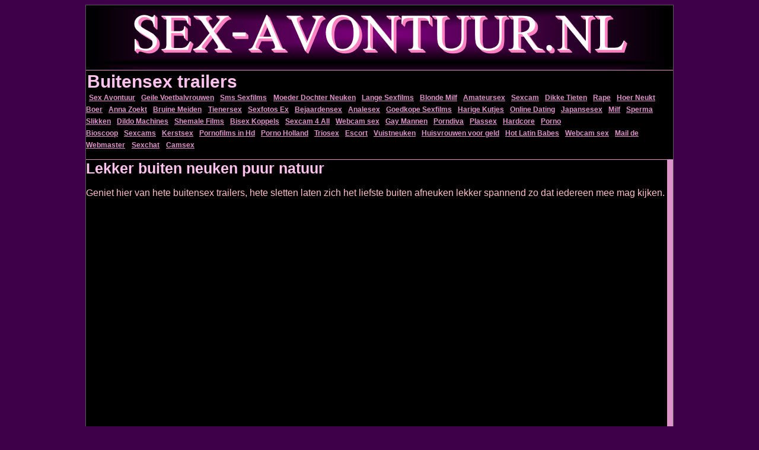

--- FILE ---
content_type: text/html
request_url: https://www.sex-avontuur.nl/trailers/buitensex.html
body_size: 1898
content:
<!DOCTYPE html PUBLIC "-//W3C//DTD XHTML 1.0 Transitional//EN" "http://www.w3.org/TR/xhtml1/DTD/xhtml1-transitional.dtd">
<html xmlns="http://www.w3.org/1999/xhtml">

<head>

<meta http-equiv="Content-Type" content="text/html; charset=iso-8859-1" />
<meta name="description" content="Hier worden openbare sex trailers gewoon buiten neuken laat ze maar allemaal mee kijken.">
<title>Buitensex trailers - Sex-avontuur.nl</title>
<link rel="stylesheet" type="text/css" href="https://www.sex-avontuur.nl/index.css" />
</head>

<body>
<div id="container">
<div id="logo"><br><br><br />
</div>
<div id="menu">
</tr></table><h1>Buitensex trailers</h1>   
        
<a href="https://www.sex-avontuur.nl">Sex Avontuur</a><a href="https://www.sex-avontuur.nl/geilevoetbalvrouwen.html">Geile Voetbalvrouwen</a><a href="https://www.sex-avontuur.nl/smssexfilms.html">Sms Sexfilms</a> <a href="https://www.sex-avontuur.nl/moederdochter.html">Moeder Dochter Neuken</a><a href="https://www.sex-avontuur.nl/langesexfilms.html">Lange Sexfilms</a><a href="https://www.sex-avontuur.nl/blondemilf.html">Blonde Milf</a><a href="https://www.sex-avontuur.nl/amateursex.html">Amateursex</a><a href="https://www.sex-avontuur.nl/sexcam-pagina.html">Sexcam</a><a href="https://www.sex-avontuur.nl/tieten.html">Dikke Tieten</a><a href="https://www.sex-avontuur.nl/rape.html">Rape</a><a href="https://www.sex-avontuur.nl/hoerenneukenboeren.html">Hoer Neukt Boer</a><a href="https://www.sex-avontuur.nl/sexy-anna-zoekt.html">Anna Zoekt</a><a href="https://www.sex-avontuur.nl/negerinnen.html">Bruine Meiden</a> <a href="https://www.sex-avontuur.nl/tienersex.html">Tienersex</a><a href="https://www.sex-avontuur.nl/sexfotos-van-je-ex.html">Sexfotos Ex</a><a href="https://www.sex-avontuur.nl/omasex.html">Bejaardensex</a><a href="https://www.sex-avontuur.nl/analesex.html">Analesex</a><a href="https://www.sex-avontuur.nl/goedkopesexfilms.html">Goedkope Sexfilms</a><a href="https://www.sex-avontuur.nl/harigekutjes.html">Harige Kutjes</a><a href="https://www.sex-avontuur.nl/dating.html">Online Dating</a><a href="https://www.sex-avontuur.nl/japansesex.html">Japansesex</a><a href="https://www.sex-avontuur.nl/milf.html">Milf</a><a href="https://www.sex-avontuur.nl/spermadrinken.html">Sperma Slikken</a><a href="https://www.sex-avontuur.nl/machinesex.html">Dildo Machines</a><a href="https://www.sex-avontuur.nl/shemale.html">Shemale Films</a><a href="https://www.sex-avontuur.nl/bisex.html">Bisex Koppels</a><a href="http://sexcam4all.sex-avontuur.nl">Sexcam 4 All</a><a href="http://webcamsex4all.sex-avontuur.nl">Webcam sex</a><a href="https://www.sex-avontuur.nl/gaysex.html">Gay Mannen</a><a href="https://www.sex-avontuur.nl/porndiva.html">Porndiva</a><a href="https://www.sex-avontuur.nl/plassex.html">Plassex</a><a href="https://www.sex-avontuur.nl/hardcore.html">Hardcore</a><a href="https://www.sex-avontuur.nl/pornobioscoop.html">Porno Bioscoop</a><a href="https://www.sex-avontuur.nl/sexcam.htm">Sexcams</a><a target="_blank" href="https://www.sex-avontuur.nl/kerstsex.html">Kerstsex</a><a href="http://pornofilms-hd.sex-avontuur.nl">Pornofilms in Hd</a><a target="_blank" href="http://pornoholland.sex-avontuur.nl">Porno Holland</a><a href="http://bisex.sex-avontuur.nl">Triosex</a><a href="https://www.sex-avontuur.nl/escort.html">Escort</a><a href="https://www.sex-avontuur.nl/vuistneuken.html">Vuistneuken</a><a href="https://www.sex-avontuur.nl/huisvrouwenvoorgeld.html">Huisvrouwen voor geld</a><a href="https://www.sex-avontuur.nl/hotlatinbabes.html">Hot Latin Babes</a><a href="https://www.sex-avontuur.nl/webcamsex.html" title="webcamsex">Webcam sex</a><a href="https://www.sex-avontuur.nl/mailform.html">Mail de Webmaster</a> <a href="https://www.sex-avontuur.nl/sexchat4all/">Sexchat</a>
        <a href="https://www.sex-avontuur.nl/camsex4all/">Camsex</a>
</div>
<div id="content">
        <div id="links">
         </div>
<h2>Lekker buiten neuken puur natuur</h2>
<br>
Geniet hier van hete buitensex trailers, hete sletten laten zich het liefste buiten afneuken lekker spannend zo dat iedereen mee mag kijken.
<br>
<center>
<iframe framespacing=0 frameborder=0 scrolling=yes src="https://www.erototaal.nl/channels/buitensex/?p=2712&pi=trailer-avontuur&quot;target=&quot;_blank&quot;&" height=1170 width=980></iframe></center>
<br>
<!-- Start of belstat.nl Counter -->
<script type="text/javascript">
		<!--
		d=document;
		pag="";col="";scr=0;b=navigator.appName;
		scr=screen.width+"*"+screen.height;
		ref=parent==self ? escape(window.document.referrer) : escape(top.document.referrer);
		pag=escape(d.URL);
		if (b != "Netscape") {col=screen.colorDepth}
		else {col=screen.pixelDepth}
		if(col=="undefined"){col="";}
		d.write("<a href=http://www.belstat.nl/viewstat.asp?UserID=sexavontuur\&lang=nl target=_blank><img border=0 src=\"http://www.belstat.nl/regstat.aspx?");
		d.write("UserID=sexavontuur&BColor=line&refer=" + ref + "&pag=" + pag + "&b=" + b + "&col=" + col + "&scr=" + scr);
		d.write("\" align=center width=82 height=17 alt=\"Monitored by BelStat - Your Site Counts\"><\/a>");
		// -->
</script>
<!-- End of belstat.nl Counter -->
<center>
Kijk ook eens op:  <a href="http://www.webcamsex-direct.nl/" target="_blank" title="webcamsex direct">webcamsex direct</a> | <a href="http://www.web-cam-sexchat.nl/" target="_blank" title="web-cam-sexchat.nl">web-cam-sexchat.nl</a> | <a href="http://www.sexwebcamgids.nl/" target="_blank" title="webcamsex gids">sexwebcamgids</a>
<br><br>
© Copyright Sex-avontuur.nl 2006 - 2016 All Rights Reserved
           <script defer src="https://static.cloudflareinsights.com/beacon.min.js/vcd15cbe7772f49c399c6a5babf22c1241717689176015" integrity="sha512-ZpsOmlRQV6y907TI0dKBHq9Md29nnaEIPlkf84rnaERnq6zvWvPUqr2ft8M1aS28oN72PdrCzSjY4U6VaAw1EQ==" data-cf-beacon='{"version":"2024.11.0","token":"c59861347e1f444a81a1dae6490d4ebb","r":1,"server_timing":{"name":{"cfCacheStatus":true,"cfEdge":true,"cfExtPri":true,"cfL4":true,"cfOrigin":true,"cfSpeedBrain":true},"location_startswith":null}}' crossorigin="anonymous"></script>
</body>
</html>







--- FILE ---
content_type: text/css
request_url: https://www.sex-avontuur.nl/index.css
body_size: 218
content:
/* CSS Document */

body{
background-color: #3D0049;
font-family:Arial, Helvetica, sans-serif;
color: pink;
font-size:16px;

 

}

h1{
padding:0px;
margin: 0px;
padding-top: 2px;
font-size: 30px;
color: #FFC2EE;
padding-left: 2px;

}

a{
color:#DD92C9;
font-weight:bold;
font-size: 10px;

}

h2{
padding:0px;
margin: 0px;
font-size: 25px;
padding-left: 0px;
color: #FFC2EE;
}

h3{
padding:0px;
margin: 0px;
font-size: 20px;
padding-left: 0px;
color: #FFC2EE;
}

h4{
padding:0px;
margin: 0px;
font-size: 18px;
padding-left: 0px;
color: #FFC2EE;
}

h5{
padding:0px;
margin: 0px;
font-size: 15px;
padding-left: 0px;
color: #FFC2EE;
}

p{
padding: 0px;
padding-left: 25px;
padding-right: 25px;
}

#container{
width:990px;
background:#DD92C9;

border: 1px solid #5a5a5a;
margin: 0px auto;
margin-bottom: 50px;
padding-bottom: 10px;
}

#content{
width: 980px;
background:black;
overflow:hidden;
}

#links{
width: 780px;
float:right;

}

#rechts_index{
width: 130px;
float:left;
margin-top: 8px;
margin-left: 10px;



}

#rechts_index h2{
padding: 0px;
margin: 0px;
width: 230px;
height: 30px;
padding-left: 15px;


float:left;
line-height: 30px;
color: #3D0049;

}

#rechts_index p{
padding: 25px!important;
padding-left: 10px!important;
padding-right: 10px!important;
}

#rechts_index p a{
color: #FFC2EE;
}

#menu{
width:990px;
border-bottom: 1px solid #DD92C9;
border-top: 1px solid #DD92C9;
background-color:black;
margin: 0px auto;
height: 150px;
color:#fb9f28;
font-size:4px;
}

#menu a {
margin: 5px;
font-size: 9px;
color: #DD92C9;
line-height:  20px;
font-size:12px;
}

#menu a:hover {
color: pink;
}

#logo{
background-image:url(sex-avontuur.gif);
height: 99px;
padding: 5px;
}





